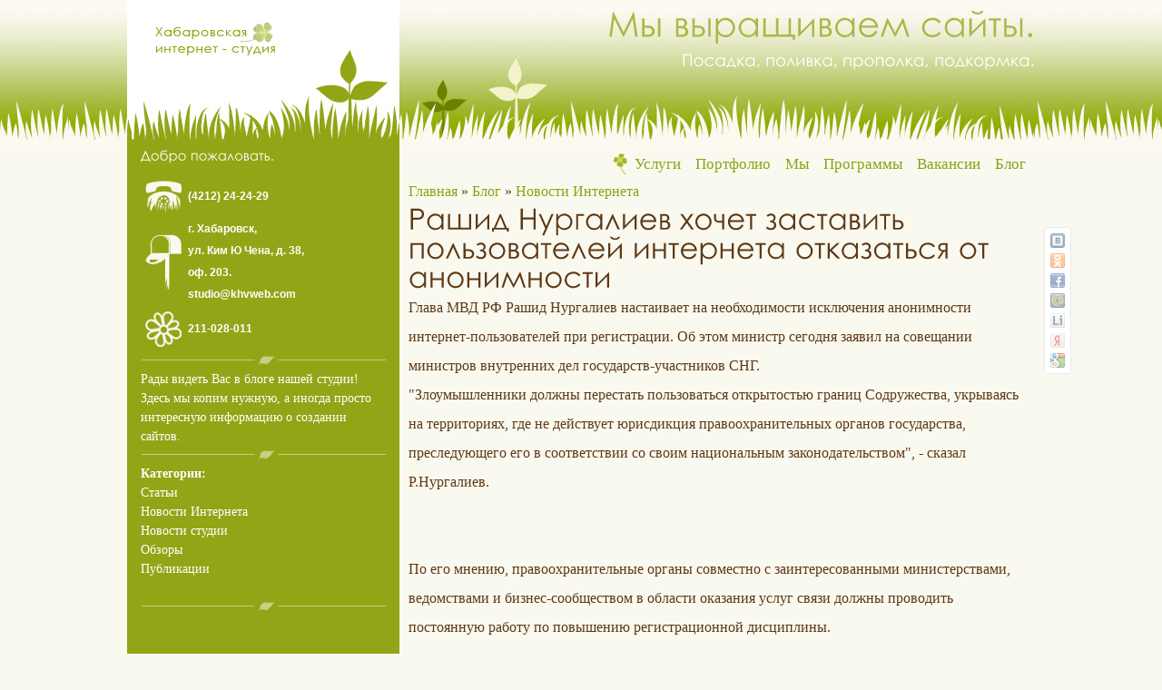

--- FILE ---
content_type: text/html; charset=utf-8
request_url: https://khvweb.com/articles/215/rashid-nurgaliev-khochet-zastavit-polzovatelei-interneta-otkazatsya-ot-anonimnosti
body_size: 6169
content:
<!DOCTYPE html PUBLIC "-//W3C//DTD XHTML 1.0 Transitional//EN" "http://www.w3.org/TR/xhtml1/DTD/xhtml1-transitional.dtd">
<html xmlns="http://www.w3.org/1999/xhtml" xml:lang="en" lang="en">
<head>
<meta name="author" content="www.khvweb.com" />
<meta http-equiv="content-type" content="text/html;charset=utf-8" />
<meta name='yandex-verification' content='7573844890265c06' />
<meta name="google-site-verification" content="q3EzyhxVfNXBYujjleQCapMESKtv5g1INd8SZLjEp3c" />
<meta name="mailru-verification" content="6c5ce60867f6d73a" />
<meta name="462bb270eaf7262120b9607eacac7c35" content="">
<title>Рашид Нургалиев хочет заставить пользователей интернета отказаться от анонимности :: Новости Интернета :: Хабаровская интернет - студия</title>
<meta name="keywords" content="Рашид Нургалиев хочет заставить пользователей интернета отказаться от анонимности Веб дизайн создание сайтов web design системы управления сайтом CMS поддержка сайта раскрутка сайта ТИЦ хостинг"> 
<meta name="Description" content="Рашид Нургалиев хочет заставить пользователей интернета отказаться от анонимности Веб дизайн, создание сайтов, web design, системы управления сайтом, CMS, поддержка сайта, раскрутка сайта, ТИЦ, хостинг.">
<link rel="alternate" type="application/rss+xml" title="Новости Хабаровской интернет - студии" href="https://khvweb.com/rss/?category=internet_news&limit=100" />
<link rel="icon" href="https://khvweb.com/favicon.ico" type="image/x-icon">
<link rel="shortcut icon" href="https://khvweb.com/favicon.ico" type="image/x-icon">
<link rel="stylesheet" href="https://khvweb.com/css.php?n=default" type="text/css" media="screen, projection" />
<link rel="stylesheet" href="https://khvweb.com/css.php?n=calc" type="text/css" media="screen, projection" />
<link rel="home" href="https://khvweb.com/" />
<script type="text/javascript" src="https://khvweb.com/files/js/jquery-1.4.2.js"></script>
<link type="text/css" rel="stylesheet" media="all" href="https://khvweb.com/files/js/highlight.css" />
<script type="text/javascript" src="https://khvweb.com/files/js/highlight.js"></script>

<script type="text/javascript" src="https://khvweb.com/js/cufon-yui.js"></script>
<script type="text/javascript" src="https://khvweb.com/js/Century_Gothic_400.font.js"></script>

<script type="text/javascript" src="https://khvweb.com/files/js/fancybox/jquery.fancybox-1.3.4.pack.js"></script>

<link rel="stylesheet" type="text/css" href="https://khvweb.com/files/js/fancybox/jquery.fancybox-1.3.4.css" />

<meta name="theme-color" content="#87a414" />

<style type="text/css">
#share42 {
  position: fixed;
  z-index: 1000;
  margin-left: 700px; /* смещение панели влево от края контента */
}
#share42 {
  padding: 6px 6px 0;
  background: #FFF;
  border: 1px solid #E9E9E9;
  border-radius: 4px;
}
#share42:hover {
  background: #F6F6F6;
  border: 1px solid #D4D4D4;
  box-shadow: 0 0 5px #DDD;
}
#share42 a {opacity: 0.5}
#share42:hover a {opacity: 0.7}
#share42 a:hover {opacity: 1}
</style>

<script type="text/javascript">
Cufon.replace('h1, h2, h3, h4, h5');
$(document).ready(function() {
	function formatTitle(title, currentArray, currentIndex, currentOpts) {
return '<div class="tip-title"><span><a href="javascript:;" onclick="$.fancybox.close();"><img src="https://khvweb.com/files/js/fancybox/closelabel.gif" /></a><br /></span>' + '<b>' + title + '</b>' + 'Чтобы перейти на предыдущее/следующее изображение, воспользуйтесь кнопкой перехода сбоку изображения<br />Изображение ' + (currentIndex + 1) + ' из ' + currentArray.length + '</div>';
	}
	$(".thickbox").fancybox({
		'hideOnContentClick': true,
		'scrolling' : 'no',
		'overlayShow': true,
		'titlePosition': 'inside',
		'showCloseButton' : false,
		'titleFormat': formatTitle,
		autoScale : false
	});
	$(".fancy").fancybox({
		'hideOnContentClick': true,
		'overlayShow': true,
		'scrolling' : 'no',
		'showCloseButton'	: false,
		'titlePosition'	:	'inside',
		'titleFormat'		: formatTitle,
		autoScale : false,
	});
	$('#showzakaz').click(function() {
		$('#zakaztable').show('slow');
	});
        $('pre.code').highlight({source:1, zebra:1, indent:'space', list:'ol'});
});
</script>
</head>
<body>
	<div id="container">

		<div id="sblblock">
			<div id="sidebarleft">
				<h3>Добро пожаловать.</h3>

				<table class="main">
					<tr><td><img src="https://khvweb.com/images/16.png" /></td><td>(4212) 24-24-29</td></tr>
					<tr><td><img src="https://khvweb.com/images/17.png" /></td><td>г. Хабаровск,<br />ул. Ким Ю Чена, д. 38,<br />оф. 203.<br />studio@khvweb.com</td></tr>
					<tr><td><img src="https://khvweb.com/images/18.png" /></td><td>211-028-011</td></tr>
				</table>

				<img src="https://khvweb.com/images/15.png" />
				Рады видеть Вас в блоге нашей студии! Здесь мы копим нужную, а иногда просто интересную информацию о создании сайтов.
				
				<img src="https://khvweb.com/images/15.png" />
				

<b>Категории:</b><br />

	<a href="https://khvweb.com/category/articles/">Статьи</a><br />
	<a href="https://khvweb.com/category/internet_news/">Новости Интернета</a><br />
	<a href="https://khvweb.com/category/studio_news/">Новости студии</a><br />
	<a href="https://khvweb.com/category/obzor/">Обзоры</a><br />
	<a href="https://khvweb.com/category/publications/">Публикации</a><br />
<br />

				
<img src="https://khvweb.com/images/15.png" /><br/ >
<script type="text/javascript">
<!--
var _acic={dataProvider:10};(function(){var e=document.createElement("script");e.type="text/javascript";e.async=true;e.src="https://www.acint.net/aci.js";var t=document.getElementsByTagName("script")[0];t.parentNode.insertBefore(e,t)})()
//-->
</script>


<script async src="//pagead2.googlesyndication.com/pagead/js/adsbygoogle.js"></script>
<script>
  (adsbygoogle = window.adsbygoogle || []).push({
    google_ad_client: "ca-pub-2611731564868566",
    enable_page_level_ads: true
  });
</script>


			</div><!-- sidebarleft -->
		</div><!-- sblblock -->

		<div id="mainblock">
			<div id="header">
				<h1>Мы выращиваем сайты.</h1>
				<h2>Посадка, поливка, прополка, подкормка.</h2>
			</div><!-- header -->

			<div id="mainmenu">
				<div style="float: right; padding-top:5px;"><a href="https://khvweb.com/category/service/">Услуги</a> &nbsp;&nbsp; <a href="https://khvweb.com/category/portfolio/">Портфолио</a> &nbsp;&nbsp; <a href="https://khvweb.com/category/about/">Мы</a> &nbsp;&nbsp; <a href="https://khvweb.com/category/040_programming/">Программы</a> &nbsp;&nbsp; <a href="https://khvweb.com/category/vacancies/">Вакансии</a> &nbsp;&nbsp; <a href="https://khvweb.com/category/blog/">Блог</a></div><img src="https://khvweb.com/images/9.png" width="30" height="30" style="float: right;" />
			</div><!-- mainmenu -->

			<div id="content">

    <a href="http://khvweb.com">Главная</a> » <a href="https://khvweb.com/category/blog/">Блог</a> » <a href="https://khvweb.com/category/internet_news/">Новости Интернета</a><br />

    

      
        

          

          
            <h1 class="entry-title">Рашид Нургалиев хочет заставить пользователей интернета отказаться от&#160;анонимности</h1>

Глава МВД РФ Рашид Нургалиев настаивает на необходимости исключения анонимности интернет-пользователей при регистрации. Об этом министр сегодня заявил на совещании министров внутренних дел государств-участников СНГ.<br />

&quot;Злоумышленники должны перестать пользоваться открытостью границ Содружества, укрываясь на территориях, где не действует юрисдикция правоохранительных органов государства, преследующего его в соответствии со своим национальным законодательством&quot;, - сказал Р.Нургалиев. <br /><br /><br />По его мнению, правоохранительные органы совместно с заинтересованными министерствами, ведомствами и бизнес-сообществом в области оказания услуг связи должны проводить постоянную работу по повышению регистрационной дисциплины. <br /><br /><br />&quot;МВД России, с учетом накопленного опыта в области противодействия киберпреступности, готово оказать коллегам из государств СНГ всю необходимую консультативную помощь в организации проведения специальных мероприятий&quot;, - отметил российский министр.


<p class="tags"></p>

<script type="text/javascript" src="https://khvweb.com/share42/share42.js"></script>
<script type="text/javascript">share42('https://khvweb.com/share42/','','',250,20)</script>

<h2 id="comment"></h2>






<p></p>

          

          

        
      
    

			</div><!-- content -->

		</div><!-- mainblock -->

		<div id="bottomblock">
		</div><!-- bottomblock -->

	</div><!-- container -->

	<div id="footerblock">
		<div id="footer">
			<a href="https://khvweb.com">Главная</a> / <a href="https://khvweb.com/category/service/">Услуги</a> / <a href="https://khvweb.com/category/portfolio/">Портфолио</a> / <a href="https://khvweb.com/category/about/">Мы</a> / <a href="https://khvweb.com/category/040_programming/">Программы</a> / <a href="https://khvweb.com/category/vacancies/">Вакансии</a> / <a href="https://khvweb.com/category/blog/">Блог</a> / <a href="https://khvweb.com/articles/17000/raschet-stoimosti-sozdaniya-saita">Калькулятор стоимости сайта</a> / <a href="https://khvweb.com/articles/431/karta-saita">Карта сайта</a><br /><br />

<script type="text/javascript">
  var _gaq = _gaq || [];
  _gaq.push(['_setAccount', 'UA-32503701-1']);
  _gaq.push(['_trackPageview']);
  (function() {
    var ga = document.createElement('script'); ga.type = 'text/javascript'; ga.async = true;
    ga.src = ('https:' == document.location.protocol ? 'https://ssl' : 'http://www') + '.google-analytics.com/ga.js';
    var s = document.getElementsByTagName('script')[0]; s.parentNode.insertBefore(ga, s);
  })();
</script>

<noindex>
<!--LiveInternet counter--><script type="text/javascript"><!--
document.write("<a href='https://www.liveinternet.ru/click' "+
"target=_blank><img src='https://counter.yadro.ru/hit?t58.15;r"+
escape(document.referrer)+((typeof(screen)=="undefined")?"":
";s"+screen.width+"*"+screen.height+"*"+(screen.colorDepth?
screen.colorDepth:screen.pixelDepth))+";u"+escape(document.URL)+
";"+Math.random()+
"' alt='' title='LiveInternet' "+
"border=0 width=88 height=31><\/a>")//--></script><!--/LiveInternet-->
</noindex>
<noindex>
<!-- HotLog -->
<script type="text/javascript" language="javascript">
hotlog_js="1.0";
hotlog_r=""+Math.random()+"&s=491342&im=130&r="+escape(document.referrer)+"&pg="+
escape(window.location.href);
document.cookie="hotlog=1; path=/"; hotlog_r+="&c="+(document.cookie?"Y":"N");
</script>
<script type="text/javascript" language="javascript1.1">
hotlog_js="1.1";hotlog_r+="&j="+(navigator.javaEnabled()?"Y":"N")
</script>
<script type="text/javascript" language="javascript1.2">
hotlog_js="1.2";
hotlog_r+="&wh="+screen.width+'x'+screen.height+"&px="+
(((navigator.appName.substring(0,3)=="Mic"))?
screen.colorDepth:screen.pixelDepth)</script>
<script type="text/javascript" language="javascript1.3">hotlog_js="1.3"</script>
<script type="text/javascript" language="javascript">hotlog_r+="&js="+hotlog_js;
document.write("<a href='https://click.hotlog.ru/?491342' target='_top'><img "+
" src='https://hit25.hotlog.ru/cgi-bin/hotlog/count?"+
hotlog_r+"&' border=0 width=88 height=31 alt=HotLog><\/a>")
</script>
<noscript>
<a href="https://click.hotlog.ru/?491342" target="_top">
<img src="https://hit25.hotlog.ru/cgi-bin/hotlog/count?s=491342&amp;im=130" border="0" 
 width="88" height="31" alt="HotLog"></a>
</noscript>
<!-- /HotLog -->
</noindex>
<!-- begin of Top100 code -->
<script id="top100Counter" type="text/javascript" src="https://counter.rambler.ru/top100.jcn?2411730"></script>
<noscript>
<a href="https://top100.rambler.ru/navi/2411730/">
<img src="https://counter.rambler.ru/top100.cnt?2411730" alt="Rambler's Top100" border="0" />
</a></noscript>
<!-- end of Top100 code -->
<noindex>
<!--Rating@Mail.ru COUNTEr--><script language="JavaScript" type="text/javascript"><!--
d=document;var a='';a+=';r='+escape(d.referrer)
js=10//--></script><script language="JavaScript1.1" type="text/javascript"><!--
a+=';j='+navigator.javaEnabled()
js=11//--></script><script language="JavaScript1.2" type="text/javascript"><!--
s=screen;a+=';s='+s.width+'*'+s.height
a+=';d='+(s.colorDepth?s.colorDepth:s.pixelDepth)
js=12//--></script><script language="JavaScript1.3" type="text/javascript"><!--
js=13//--></script><script language="JavaScript" type="text/javascript"><!--
d.write('<a href="https://top.mail.ru/jump?from=1383901"'+
' target=_top><img src="https://dd.c1.b5.a1.top.list.ru/counter'+
'?id=1383901;t=138;js='+js+a+';rand='+Math.random()+
'" alt="Рейтинг@Mail.ru"'+' border=0 height=40 width=88/><\/a>')
if(11<js)d.write('<'+'!-- ')//--></script><noscript><a
target=_top href="https://top.mail.ru/jump?from=1383901"><img
src="https://dd.c1.b5.a1.top.list.ru/counter?js=na;id=1383901;t=138"
border=0 height=40 width=88
alt="Рейтинг@Mail.ru"/></a></noscript><script language="JavaScript" type="text/javascript"><!--
if(11<js)d.write('--'+'>')//--></script><!--/COUNTER-->
</noindex>
<noindex>
<!-- SpyLOG -->
<script src="https://tools.spylog.ru/counter_cv.js" id="spylog_code" type="text/javascript" counter="1023737" part="" track_links="ext" page_level="0">
</script>
<noscript>
<a href="https://u10237.37.spylog.com/cnt?cid=1023737&f=3&p=0" target="_blank">
<img src="https://u10237.37.spylog.com/cnt?cid=1023737&p=0" alt="SpyLOG" border="0" width="88" height="31"></a>
</noscript>
<!--/ SpyLOG -->
</noindex>
<noindex>
<a href="https://www.yandex.ru/cy?base=0&host=www.khvweb.com"  rel="nofollow"><img src="https://www.yandex.ru/cycounter?www.khvweb.com"  width="88" height="31" alt="Яндекс цитирования" border="0"></a>
</noindex>
<noindex>
<img src="https://www.webmoney.ru/img/icons/88x31_wm_white_on_transparent_ru.png" />
<a href="https://passport.webmoney.ru/asp/certview.asp?wmid=947135447122" target=_blank><IMG SRC="https://www.webmoney.ru/img/icons/88x31_wm_v_blue_on_white_ru.png" title="Здесь находится аттестат нашего WM идентификатора 947135447122" border="0"></a></noindex>

<script type="text/javascript">
  var zfBaseURL=(("https:"==document.location.protocol)
                 ? "https://ecwid.zferral.com/mjs/23/24451"
                 : "https://ecwid.zferral.com/mjs/23/24451");
  document.write(unescape("%3Cscript src=" + zfBaseURL
  + " type=\"text/javascript\"%3E%3C/script%3E"));
</script>
<noscript><a href="https://ecwid.zferral.com/l/23/24451" title=""><img src="https://ecwid.zferral.com/m/23" alt="" title="" style="border: none"   /></a></noscript>

<!-- Yandex.Metrika counter --><script type="text/javascript">(function (d, w, c) { (w[c] = w[c] || []).push(function() { try { w.yaCounter21994642 = new Ya.Metrika({id:21994642, webvisor:true, clickmap:true, trackLinks:true, accurateTrackBounce:true, trackHash:true}); } catch(e) { } }); var n = d.getElementsByTagName("script")[0], s = d.createElement("script"), f = function () { n.parentNode.insertBefore(s, n); }; s.type = "text/javascript"; s.async = true; s.src = (d.location.protocol == "https:" ? "https:" : "http:") + "//mc.yandex.ru/metrika/watch.js"; if (w.opera == "[object Opera]") { d.addEventListener("DOMContentLoaded", f, false); } else { f(); } })(document, window, "yandex_metrika_callbacks");</script><noscript><div><img src="//mc.yandex.ru/watch/21994642" style="position:absolute; left:-9999px;" alt="" /></div></noscript><!-- /Yandex.Metrika counter -->

<link rel="stylesheet" href="https://cdn.envybox.io/widget/cbk.css">
<script type="text/javascript" src="https://cdn.envybox.io/widget/cbk.js?wcb_code=13cc87695d79c89c34173c24ce394417" charset="UTF-8" async></script>


			<p style="text-align: center">© 2006-2026, Хабаровская интернет-студия <a href="https://khvweb.com">KhvWeb.com</a></p>
		</div><!-- footer -->
	</div><!-- footerblock -->
<!--  //  8,25 Mb  // -->

</body>

</html>

--- FILE ---
content_type: text/html; charset=utf-8
request_url: https://www.google.com/recaptcha/api2/aframe
body_size: 267
content:
<!DOCTYPE HTML><html><head><meta http-equiv="content-type" content="text/html; charset=UTF-8"></head><body><script nonce="hBT0VYMvHhonsIEyV3BJ6Q">/** Anti-fraud and anti-abuse applications only. See google.com/recaptcha */ try{var clients={'sodar':'https://pagead2.googlesyndication.com/pagead/sodar?'};window.addEventListener("message",function(a){try{if(a.source===window.parent){var b=JSON.parse(a.data);var c=clients[b['id']];if(c){var d=document.createElement('img');d.src=c+b['params']+'&rc='+(localStorage.getItem("rc::a")?sessionStorage.getItem("rc::b"):"");window.document.body.appendChild(d);sessionStorage.setItem("rc::e",parseInt(sessionStorage.getItem("rc::e")||0)+1);localStorage.setItem("rc::h",'1768614229689');}}}catch(b){}});window.parent.postMessage("_grecaptcha_ready", "*");}catch(b){}</script></body></html>

--- FILE ---
content_type: text/css;charset=UTF-8
request_url: https://khvweb.com/css.php?n=default
body_size: 1083
content:
body * {
	margin: 0px;
	padding: 0px;
}

body {
	margin: 0px;
	padding: 0px;
	font-family: Verdana;
	background: #faf9f0 url(./images/14.jpg) repeat-x top left;
	font-size: 18px;
	line-height: 22px;
}

#container {
	clear: both;
	background: url(./images/5.png) repeat-y center;
	margin: 0px auto 0px auto;
	padding: 0px;
	display: block;
	width: 1000px;
}

#sblblock {
	background: url(./images/7.jpg) no-repeat top center;
	float: left;
	margin: 0px;
	padding: 0px;
	display: block;
	width: 300px;
	color: White;
}

#sidebarleft {
	margin: 0px;
	padding: 165px 15px 15px 15px;
	display: block;
	width: 270px;
	color: White;
	font-size: 14px;
	line-height: 150%;
}

#sidebarleft a {
	text-decoration: none;
	color: White;
}

#sidebarleft a:hover {
	text-decoration: underline;
	color: White;
}

#sidebarleft h3 {
	font-size: 14px;
	color: White;
	margin: 0px;
	padding-bottom: 15px;
}

#sidebarleft .main td {
	padding: 2px;
	line-height: 200%;
	font-weight: bold;
}

#mainblock {
	float: left;
	background: #faf9f0;
	margin: 0px;
	padding: 0px;
	display: block;
	width: 700px;
}

#header {
	background: url(./images/125.jpg) no-repeat top left;
	clear: both;
	margin: 0px;
	padding: 0px;
	display: block;
	width: 700px;
	height: 165px;
	text-align: right;
}

#header h1 {
	margin: 0px;
	padding: 10px 0px 0px 0px;
	font-family: "Century Gothic";
	font-size: 38px;
	color: #aab848;
}

#header h2 {
	margin: 0px;
	padding: 10px 0px 0px 0px;
	font-family: "Century Gothic";
	font-size: 18px;
	color: White;
}

#mainmenu {
	clear: both;
	margin: 0px;
	padding: 0px 10px 0px 10px;
	display: block;
	width: 680px;
	height: 30px;
	font-size: 17px;
	color: #87a414;
	text-align: right;
}

#mainmenu a {
	text-decoration: none;
	color: #87a414;
}

#mainmenu a:hover {
	text-decoration: underline;
	color: #87a414;
}

#content {
	clear: both;
	margin: 0px;
	padding: 0px 10px 0px 10px;
	display: block;
	width: 680px;
	color: #5d3915;
	font-size: 16px;
	line-height: 200%;
}

#content p {
	font-size: 16px;
	line-height: 28px;
	margin: 0px;
	padding: 0px;
}

#content a {
	color: #87a414;
	text-decoration: none;
}

#content a:hover {
	color: #87a414;
	text-decoration: underline;
}

#content h3 {
	padding: 0px;
	margin: 0px;
	font-size: 16px;
	color: #87a414;
}

#content h5 {
	padding: 0px;
	margin: 0px;
	font-size: 12px;
	color: #87a414;
}

#bottomblock {
	background: url(./images/6.png) no-repeat right bottom;
	clear: both;
	padding: 0px;
	margin: 0px;
	width: 1000px;
	height: 105px;
}

#footerblock {
	clear: both;
	background: #76502b;
	padding: 0px;
	margin: 0px;
	width: 100%;
	height: 130px;
}

#footer {
	text-align: left;
	background: #76502b;
	margin: 0px auto 0px auto;
	padding: 10px 0px 0px 0px;
	display: block;
	height: 120px;
	width: 1000px;
	color: White;
	font-size: 12px;
	font-weight: bold;
}


#footer a {
	text-decoration: none;
	color: White;
}

#footer a:hover {
	text-decoration: underline;
	color: White;
}

.portfolio_item {
	clear: both;
	display: block;
	margin: 0px;
	padding: 10px 0px 15px 0px;
	height: 185px;
	width: 680px;
}

.portfolio_info {
	clear: both;
	display: block;
	margin: -25px 0px 0px 0px;
	padding: 0px;
	height: 50px;
}

.portfolio_link {
	display: block;
	float: right;
	margin: 0px;
	padding: 0px;
	height: 15px;
}

#blog_content {
	clear: both;
	display: block;
	margin: 0px;
	padding: 0px;
}

#blog_header {
	clear: both;
	border-bottom: 1px solid #92a516;
	display: block;
	height: 25px;
	margin: 0px 0px 10px 0px;
	padding: 0px;
}

#bh_left {
	color: #87a414;
	display: block;
	float: left;
	margin: 0px;
	padding: 0px;
}

#bh_right {
	color: #87a414;
	display: block;
	float: right;
	font-size: 14px;
	margin: 0px;
	padding: 0px;
}

#bc_left {
	color: #87a414;
	display: block;
	float: left;
	width: 150px;
	margin: 0px;
	padding: 0px;
	line-height: normal;
}

#bc_left p {
	padding-bottom: 5px;
}

#bc_left img {
	float: left;
}

#bc_left .small {
	font-size: 10px;
	font-weight: bold;
	margin: 0px;
	padding: 7px;
}

#bc_right {
	display: block;
	float: left;
	width: 530px;
	margin: 0px;
	padding: 0px;
}

#bc_right p {
	margin-top: 0px;
	padding-top: 0px;
}

#bc_day {
	display: block;
	float: left;
	font-size: 34px;
	height: 50px;
	width: 50px;
	margin: 0px;
	padding: 0px;
}

#bc_date {
	display: block;
	float: left;
	height: 50px;
	width: 100px;
	margin: 0px;
	padding: 0px;
}

#sblblock ul li {
	display: block;
	padding-bottom: 3px;
	padding-left: 3px;
}

#content ul, #content * ul, #content ol, #content * ol{
	padding-bottom: 3px;
	margin-left: 25px;
}

#content ul li, #content * ul li, #content ol li, #content * ol li {
	padding-bottom: 3px;
	padding-left: 30px;
	margin-left: 25px;
}

.clear {
	clear: both;
	width: 1px;
	background-color: transparent;
}

label {
	padding-right: 5px;
}



hr {
	background-color: #92a516;
	width: 100%;
	height: 2px;
	border-bottom: 2px solid #515b0f;
	border-right: none;
	border-left: none;
	border-top: none;
}


--- FILE ---
content_type: text/css;charset=UTF-8
request_url: https://khvweb.com/css.php?n=calc
body_size: 347
content:
/* CSS Document */

p {
	margin:2px auto 6px 10px;
	font:12px Arial, Helvetica, sans-serif;
}

table {
	font:12px Arial, Helvetica, sans-serif;
}

#smash {
	margin-left:20px;
}

#full_calc {
	width:650px;
	position:relative;
	overflow:hidden;
}

#type_of_site {
	border:1px gray solid;
	width:615px;
	padding:2px 10px 2px 10px;
}

#option_1, #option_2, #cms_choice  {
	display:none;
}

#config_site span{
	font:10px Arial, Helvetica, sans-serif;
}

#design, #programming, #hostandother {
	float:left;
	border:1px gray solid;
	width:290px;
	padding:2px 10px 2px 10px;
	margin-right:10px;
}

.clear {
	display: block;
	clear: both;
	padding: 10px;
}


--- FILE ---
content_type: application/javascript; charset=UTF-8
request_url: https://khvweb.com/js/Century_Gothic_400.font.js
body_size: 41040
content:
/*!
 * The following copyright notice may not be removed under any circumstances.
 * 
 * Copyright:
 * Typeface � The Monotype Corporation plc. Data � The Monotype Corporation plc /
 * Type Solutions Inc. 1990-91 All Rights Reserved
 * 
 * Trademark:
 * Century Gothic is a trademark of The Monotype Corporation plc.
 * 
 * Description:
 * A design based on Monotype 20th Century, which was drawn by Sol Hess between
 * 1936 and 1947. Century Gothic maintains the basic design of 20th Century but has
 * an enlarged 'x' height and has been modified to ensure satisfactory output from
 * modern digital systems. The design is influenced by the geometric style sans
 * serif faces which were popular during the 1920's and 30's. Useful for headlines
 * and general display work and for small quantities of text, particularly in
 * advertising.
 * 
 * Manufacturer:
 * Monotype Typography, Inc.
 * 
 * Designer:
 * Monotype Type Drawing Office
 * 
 * Vendor URL:
 * http://www.monotype.com/html/mtname/ms_welcome.html
 * 
 * License information:
 * http://www.monotype.com/html/type/license.html
 */
Cufon.registerFont({"w":1135,"face":{"font-family":"Century Gothic","font-weight":400,"font-stretch":"normal","units-per-em":"2048","panose-1":"2 11 5 2 2 2 2 2 2 4","ascent":"1638","descent":"-410","x-height":"28","bbox":"-115 -1895 2139 452.73","underline-thickness":"119","underline-position":"-138","unicode-range":"U+0020-U+0491"},"glyphs":{" ":{"w":567},"!":{"d":"373,-1508r0,1140r-145,0r0,-1140r145,0xm179,-96v0,-67,56,-124,123,-124v67,0,123,57,123,124v0,66,-57,124,-123,124v-66,0,-123,-58,-123,-124","w":604},"\"":{"d":"562,-1045r-103,0r-22,-463r148,0xm174,-1045r-104,0r-22,-463r148,0","w":633},"#":{"d":"1233,-602r0,108r-248,0r-72,494r-112,0r72,-494r-333,0r-76,494r-110,0r76,-494r-246,0r0,-108r263,0r51,-334r-253,0r0,-109r269,0r70,-468r107,0r-68,468r332,0r68,-468r112,0r-69,468r224,0r0,109r-240,0r-48,334r231,0xm940,-936r-334,0r-49,334r332,0","w":1475},"$":{"d":"531,-1574r131,0r0,109v147,29,221,90,301,200r-108,87v-51,-79,-116,-127,-193,-144r0,499v175,92,283,167,326,224v97,127,114,310,22,445v-76,110,-172,170,-348,190r0,313r-131,0r0,-313v-166,-14,-242,-46,-341,-126v-47,-39,-87,-85,-118,-136r107,-81v93,123,210,191,352,205r0,-619v-105,-51,-171,-86,-199,-105v-99,-69,-167,-146,-167,-293v0,-214,152,-332,366,-352r0,-103xm531,-1332v-134,10,-220,79,-220,210v0,48,14,89,42,122v37,45,97,86,178,123r0,-455xm662,-106v139,-15,266,-112,266,-247v0,-57,-19,-110,-56,-159v-37,-49,-107,-101,-210,-156r0,562"},"%":{"d":"793,-1462v197,-6,286,-23,470,-74r118,0r-1072,1638r-132,0r975,-1492v-126,31,-298,46,-476,41v164,221,-21,535,-287,535v-188,0,-346,-158,-343,-345v4,-204,148,-349,343,-349v110,0,267,50,404,46xm612,-1161v0,-118,-102,-220,-220,-220v-118,0,-219,102,-219,220v0,118,101,219,219,219v118,0,220,-101,220,-219xm849,-303v0,-185,161,-346,346,-346v185,0,346,161,346,346v0,185,-161,346,-346,346v-185,0,-346,-161,-346,-346xm1415,-303v0,-118,-102,-219,-220,-219v-118,0,-219,101,-219,219v0,118,101,219,219,219v118,0,220,-101,220,-219","w":1587},"&":{"d":"671,-1418v178,3,324,99,324,269v0,49,-17,101,-52,157v-35,56,-103,127,-205,214r223,234r153,153r178,-153r100,106v-64,57,-122,106,-173,147r147,151v51,51,94,97,131,140r-205,0r-189,-197v-127,96,-228,159,-305,189v-77,30,-158,45,-243,45v-213,0,-377,-140,-376,-341v0,-73,23,-146,69,-220v46,-74,141,-167,284,-280v-81,-97,-133,-170,-156,-216v-23,-46,-34,-90,-34,-132v-1,-164,162,-270,329,-266xm665,-1277v-121,0,-220,95,-156,203v33,57,79,119,138,186v71,-55,125,-110,161,-163v25,-38,38,-72,38,-101v-2,-78,-88,-125,-181,-125xm326,-314v-1,116,120,213,245,213v52,0,103,-11,153,-32v79,-34,172,-89,279,-166r-240,-246r-134,-148v-125,94,-206,169,-245,225v-39,56,-58,107,-58,154","w":1550},"'":{"d":"254,-1045r-103,0r-22,-463r148,0","w":405},"(":{"d":"267,-495v1,-394,78,-757,203,-1041r162,0v-127,259,-216,640,-216,1022v0,348,64,696,167,940r-154,0v-99,-237,-163,-581,-162,-921","w":756},")":{"d":"489,-614v0,393,-78,757,-203,1040r-162,0v128,-258,216,-639,216,-1022v0,-348,-64,-696,-167,-940r154,0v100,236,163,582,162,922","w":756},"*":{"d":"369,-1508r130,0r-29,297r246,-176r66,112r-277,125r277,123r-66,113r-246,-174r29,297r-130,0r31,-297r-246,174r-66,-113r281,-123r-281,-125r66,-112r246,176","w":870},"+":{"d":"552,-804r0,-434r137,0r0,434r438,0r0,137r-438,0r0,434r-137,0r0,-434r-437,0r0,-137r437,0","w":1241},",":{"d":"295,-270r135,64r-203,378r-99,-42","w":567},"-":{"d":"65,-614r550,0r0,122r-550,0r0,-122","w":680},"\u00ad":{"d":"65,-614r550,0r0,122r-550,0r0,-122","w":680},".":{"d":"187,-96v0,-67,56,-124,123,-124v67,0,123,57,123,124v0,66,-57,124,-123,124v-66,0,-123,-58,-123,-124","w":567},"\/":{"d":"836,-1508r-611,1708r-153,0r610,-1708r154,0","w":895},"0":{"d":"128,-286v-79,-192,-78,-707,0,-899v74,-181,209,-323,431,-323v227,0,364,144,443,330v85,201,84,683,0,884v-78,186,-216,331,-443,331v-222,0,-356,-141,-431,-323xm249,-1110v-57,149,-55,604,-1,754v51,141,157,260,316,260v291,0,365,-311,367,-636v1,-262,-52,-465,-185,-570v-112,-89,-253,-87,-366,0v-57,44,-99,108,-131,192"},"1":{"d":"379,-1471r289,0r0,1471r-146,0r0,-1327r-231,0"},"2":{"d":"578,-1368v-203,4,-330,152,-341,358r-141,0v1,-277,214,-498,490,-498v256,0,456,199,454,440v0,83,-18,162,-60,234v-120,206,-422,492,-599,692r679,0r0,142r-999,0r562,-607v114,-122,189,-212,223,-271v34,-59,51,-122,51,-187v0,-165,-149,-307,-319,-303"},"3":{"d":"552,-1365v-161,7,-227,93,-281,235r-150,0v45,-216,194,-378,431,-378v235,0,423,152,423,380v0,127,-63,227,-189,301v147,55,275,209,270,388v-8,280,-208,476,-501,476v-278,0,-440,-174,-483,-431r144,0v45,184,143,279,341,288v257,12,450,-262,305,-482v-78,-118,-176,-148,-382,-160r0,-135v178,-4,338,-76,342,-246v3,-133,-127,-242,-270,-236"},"4":{"d":"872,-1508r30,0r0,1025r178,0r0,141r-178,0r0,342r-147,0r0,-342r-703,0xm755,-483r0,-613r-433,613r433,0"},"5":{"d":"894,-485v0,-199,-142,-335,-345,-335v-87,0,-192,26,-315,79r136,-730r637,0r0,140r-524,0r-73,401v345,-113,644,120,635,451v-8,306,-199,513,-513,516v-243,3,-423,-173,-449,-393r151,0v28,157,137,250,307,256v196,7,353,-179,353,-385"},"6":{"d":"584,37v-325,6,-531,-313,-410,-639v24,-66,68,-147,131,-240r446,-666r121,79r-397,602v302,-110,574,125,569,411v-5,272,-193,448,-460,453xm899,-415v0,-167,-143,-310,-309,-310v-167,0,-309,143,-309,310v0,166,143,309,309,309v166,0,309,-143,309,-309"},"7":{"d":"147,-1471r933,0r-787,1508r-121,-62r680,-1307r-705,0r0,-139"},"8":{"d":"997,-1120v0,160,-91,248,-210,313v166,84,278,178,278,385v0,268,-215,459,-500,459v-163,0,-286,-46,-370,-139v-84,-93,-126,-196,-126,-308v0,-210,116,-311,286,-397v-122,-62,-216,-161,-216,-317v0,-228,196,-384,436,-384v237,0,422,158,422,388xm849,-1126v0,-134,-121,-239,-281,-239v-148,0,-280,104,-280,242v0,132,145,262,285,257v154,-5,276,-111,276,-260xm918,-419v2,-166,-167,-314,-343,-314v-189,0,-364,150,-358,328v6,189,148,303,350,303v197,0,349,-138,351,-317"},"9":{"d":"559,-1508v326,0,532,314,411,640v-24,66,-68,147,-131,240r-446,665r-121,-78r397,-602v-386,141,-707,-282,-510,-641v68,-123,220,-223,400,-224xm244,-1055v0,166,143,309,309,309v167,0,310,-143,310,-309v0,-167,-143,-309,-310,-309v-166,0,-309,143,-309,309"},":":{"d":"187,-992v0,-66,57,-124,123,-124v67,0,123,57,123,124v0,67,-56,124,-123,124v-67,0,-123,-57,-123,-124xm187,-96v0,-67,56,-124,123,-124v67,0,123,57,123,124v0,66,-57,124,-123,124v-66,0,-123,-58,-123,-124","w":567},";":{"d":"187,-992v0,-66,57,-124,123,-124v67,0,123,57,123,124v0,67,-56,124,-123,124v-67,0,-123,-57,-123,-124xm295,-270r135,64r-203,378r-99,-42","w":567},"\u037e":{"d":"187,-992v0,-66,57,-124,123,-124v67,0,123,57,123,124v0,67,-56,124,-123,124v-67,0,-123,-57,-123,-124xm295,-270r135,64r-203,378r-99,-42","w":567},"<":{"d":"1137,-347r0,146r-1033,-469r0,-130r1033,-471r0,147r-839,390","w":1241},"=":{"d":"1127,-1024r0,137r-1012,0r0,-137r1012,0xm1127,-584r0,137r-1012,0r0,-137r1012,0","w":1241},">":{"d":"104,-347r839,-387r-839,-390r0,-147r1033,471r0,130r-1033,469r0,-146","w":1241},"?":{"d":"610,-1368v-178,4,-293,106,-295,297r-145,0v-1,-264,174,-437,438,-437v237,0,420,132,420,345v0,111,-55,178,-123,237v-62,54,-412,181,-453,224v-104,108,17,252,161,244v143,-8,202,-74,217,-212r146,0v-7,216,-143,352,-363,352v-235,0,-431,-186,-327,-404v52,-108,112,-119,257,-181v143,-61,236,-103,277,-132v40,-29,60,-71,60,-126v-2,-128,-125,-210,-270,-207xm484,-96v0,-67,56,-124,123,-124v67,0,123,57,123,124v0,66,-57,124,-123,124v-66,0,-123,-58,-123,-124","w":1210},"@":{"d":"928,-61v252,0,361,-89,516,-240r106,0v-165,209,-309,328,-617,328v-317,0,-570,-171,-693,-386v-137,-238,-133,-552,2,-791v124,-220,361,-382,678,-390v373,-10,718,293,718,644v0,264,-138,441,-321,533v-75,39,-140,58,-193,58v-72,0,-120,-30,-119,-111v-40,53,-128,101,-217,101v-197,0,-332,-157,-332,-363v0,-236,174,-479,428,-469v140,6,196,52,260,148r26,-138r108,0r-116,654v-13,54,-2,90,45,90v113,0,255,-139,301,-245v32,-73,52,-151,52,-238v0,-330,-301,-582,-645,-576v-285,5,-496,147,-607,342v-121,213,-122,492,0,704v112,195,333,345,620,345xm600,-696v0,154,93,270,238,268v183,-2,256,-205,260,-385v3,-127,-80,-227,-203,-227v-166,0,-295,165,-295,344","w":1776},"A":{"d":"780,-1471r686,1471r-158,0r-231,-484r-634,0r-230,484r-164,0r695,-1471r36,0xm762,-1159r-253,533r503,0","w":1515},"B":{"d":"1030,-584v133,305,-119,584,-443,584r-404,0r0,-1471v188,3,438,-14,559,41v113,51,203,167,203,319v0,149,-80,252,-189,309v139,47,223,101,274,218xm792,-1111v0,-156,-115,-218,-295,-216r-170,0r0,471v111,2,252,-4,309,-28v85,-35,156,-117,156,-227xm327,-708r0,564v138,0,338,3,418,-32v88,-38,166,-128,166,-243v0,-146,-109,-239,-240,-271v-53,-13,-226,-19,-344,-18","w":1176},"C":{"d":"111,-744v0,-428,358,-772,794,-764v294,5,516,129,644,310r-116,89v-114,-150,-284,-254,-526,-254v-253,0,-462,139,-559,311v-54,96,-82,202,-82,321v0,356,289,629,650,629v206,0,378,-81,517,-242r116,88v-135,173,-350,287,-642,293v-457,9,-796,-329,-796,-781","w":1665},"D":{"d":"179,0r0,-1471v257,-1,640,0,784,53v269,99,455,348,455,701v0,297,-150,531,-344,637v-193,105,-586,74,-895,80xm320,-139v199,2,504,-7,593,-38v211,-73,356,-262,356,-538v0,-293,-158,-499,-390,-571v-97,-30,-349,-45,-559,-42r0,1189","w":1524},"E":{"d":"180,-1471r843,0r0,145r-696,0r0,460r690,0r0,144r-690,0r0,577r690,0r0,145r-837,0r0,-1471","w":1098},"F":{"d":"179,-1471r737,0r0,145r-591,0r0,460r591,0r0,145r-591,0r0,721r-146,0r0,-1471","w":993},"G":{"d":"1685,-705v3,446,-293,742,-739,742v-272,0,-485,-95,-646,-278v-207,-237,-243,-598,-78,-884v128,-221,372,-383,702,-383v304,0,494,114,674,284r-114,108v-135,-135,-324,-246,-555,-246v-368,0,-658,256,-658,623v0,376,291,629,679,636v300,5,537,-195,570,-460r-469,0r0,-142r634,0","w":1786},"H":{"d":"177,-1471r148,0r0,617r748,0r0,-617r148,0r0,1471r-148,0r0,-710r-748,0r0,710r-148,0r0,-1471","w":1399},"I":{"d":"158,-1471r147,0r0,1471r-147,0r0,-1471","w":463},"J":{"d":"164,-236v115,73,160,136,289,136v91,0,164,-64,187,-139v13,-42,20,-123,20,-244r0,-988r148,0r0,993v-3,269,-16,365,-154,462v-97,68,-254,69,-376,18v-58,-23,-122,-63,-192,-121","w":987},"K":{"d":"179,-1471r150,0r0,552r587,-552r199,0r-707,660r762,811r-195,0r-646,-686r0,686r-150,0r0,-1471","w":1210},"L":{"d":"179,-1471r148,0r0,1329r565,0r0,142r-713,0r0,-1471","w":946},"M":{"d":"112,0r209,-1471r24,0r598,1207r592,-1207r24,0r211,1471r-145,0r-144,-1052r-520,1052r-37,0r-527,-1060r-143,1060r-142,0","w":1882},"N":{"d":"180,0r0,-1471r32,0r978,1126r0,-1126r145,0r0,1471r-33,0r-970,-1112r0,1112r-152,0","w":1515},"O":{"d":"892,37v-421,0,-784,-350,-777,-766v5,-309,170,-557,382,-677v119,-67,246,-102,383,-102v432,0,784,344,784,772v0,420,-352,773,-772,773xm268,-729v0,338,285,629,619,623v249,-4,446,-139,543,-310v105,-187,106,-450,0,-636v-96,-167,-300,-312,-543,-312v-241,0,-444,145,-537,314v-53,97,-82,203,-82,321","w":1780},"P":{"d":"178,-1471r293,0v168,0,281,7,340,22v161,39,286,172,286,370v0,205,-122,327,-293,371v-67,17,-311,26,-479,24r0,684r-147,0r0,-1471xm325,-1328r0,500v149,0,371,11,470,-24v125,-44,200,-233,110,-362v-67,-96,-140,-114,-320,-114r-260,0","w":1212},"Q":{"d":"1666,-735v-6,265,-101,430,-253,575r218,276r-181,0r-150,-190v-120,74,-255,111,-406,111v-421,0,-784,-350,-777,-766v5,-309,171,-558,383,-677v119,-67,249,-102,390,-102v425,0,785,349,776,773xm270,-729v0,338,283,623,618,623v117,0,223,-28,320,-85r-328,-416r179,0r263,332v204,-185,253,-520,110,-777v-93,-168,-299,-312,-541,-312v-243,0,-445,143,-539,314v-53,97,-82,203,-82,321","w":1784},"R":{"d":"187,-1471r293,0v163,0,274,7,332,20v165,36,301,174,295,371v-9,283,-194,400,-508,396r529,684r-182,0r-528,-684r-84,0r0,684r-147,0r0,-1471xm334,-1327r0,500v150,-1,369,9,470,-26v125,-44,200,-233,110,-361v-67,-96,-140,-113,-321,-113r-259,0","w":1243},"S":{"d":"888,-359v0,213,-198,405,-417,396v-233,-10,-341,-127,-444,-311r125,-75v88,162,190,243,305,243v152,0,272,-99,272,-250v0,-49,-17,-98,-50,-145v-46,-65,-130,-144,-252,-236v-123,-93,-199,-160,-229,-201v-52,-70,-78,-144,-78,-225v0,-208,150,-345,357,-345v197,0,275,95,386,241r-120,91v-92,-113,-124,-171,-269,-180v-146,-9,-254,143,-182,280v62,119,97,120,263,245v126,96,215,178,262,251v47,73,71,147,71,221","w":1020},"T":{"d":"33,-1328r0,-143r807,0r0,143r-328,0r0,1328r-150,0r0,-1328r-329,0","w":872},"U":{"d":"184,-1471r147,0r0,888v1,200,-5,240,57,343v65,106,277,181,430,106v88,-44,150,-115,178,-219v10,-37,15,-114,15,-230r0,-888r147,0r0,888v-3,271,-39,406,-192,530v-151,122,-428,113,-585,5v-84,-58,-141,-132,-170,-225v-18,-57,-27,-161,-27,-310r0,-888","w":1341},"V":{"d":"67,-1471r160,0r487,1137r496,-1137r160,0r-640,1471r-32,0","w":1438},"W":{"d":"96,-1471r151,0r299,1060r422,-1060r30,0r417,1060r305,-1060r150,0r-422,1471r-28,0r-436,-1113r-445,1113r-28,0","w":1966},"X":{"d":"101,-1471r172,0r352,574r355,-574r170,0r-438,713r467,758r-172,0r-382,-617r-384,617r-172,0r469,-758","w":1247},"Y":{"d":"63,-1471r170,0r376,606r370,-606r170,0r-466,768r0,703r-145,0r0,-703","w":1212},"Z":{"d":"122,-1329r0,-142r776,0r-615,1328r584,0r0,143r-811,0r619,-1329r-553,0","w":983},"[":{"d":"290,-1508r336,0r0,142r-196,0r0,1627r196,0r0,137r-336,0r0,-1906","w":719},"\\":{"d":"220,-1508r952,1708r-153,0r-953,-1708r154,0","w":1239},"]":{"d":"429,398r-336,0r0,-142r195,0r0,-1627r-195,0r0,-137r336,0r0,1906","w":719},"^":{"d":"629,-1471r118,0r510,1106r-133,0r-439,-952r-436,952r-129,0","w":1376},"_":{"d":"-12,154r1048,0r0,102r-1048,0r0,-102","w":1024},"`":{"d":"326,-1598r218,308r-138,0r-295,-308r215,0","w":774},"a":{"d":"669,-1116v206,5,337,94,433,228r0,-200r138,0r0,1088r-138,0r0,-187v-103,125,-234,210,-437,215v-303,7,-558,-267,-558,-575v0,-303,260,-576,562,-569xm1111,-538v4,-243,-191,-448,-431,-443v-254,6,-432,188,-432,439v0,249,180,442,431,442v252,0,427,-177,432,-438","w":1399},"b":{"d":"736,28v-206,-5,-335,-95,-432,-228r0,200r-139,0r0,-1508r139,0r0,607v103,-126,232,-210,436,-215v303,-7,558,267,558,574v0,304,-260,577,-562,570xm294,-550v-4,243,191,448,431,443v254,-6,432,-188,432,-439v0,-249,-179,-443,-430,-443v-252,0,-428,178,-433,439","w":1397},"c":{"d":"703,28v-327,6,-602,-248,-598,-563v3,-233,134,-416,298,-505v147,-79,344,-100,519,-43v134,44,223,110,290,221r-111,69v-96,-127,-227,-191,-393,-191v-253,0,-469,194,-462,439v7,263,191,445,463,445v160,0,291,-64,392,-191r111,73v-97,147,-274,242,-509,246","w":1325},"d":{"d":"671,-1116v206,5,337,94,433,228r0,-620r138,0r0,1508r-138,0r0,-187v-103,125,-234,210,-437,215v-303,7,-558,-267,-558,-575v0,-303,260,-576,562,-569xm1113,-538v4,-243,-191,-448,-431,-443v-254,6,-432,188,-432,439v0,249,180,442,431,442v252,0,427,-177,432,-438","w":1403},"e":{"d":"248,-533v-5,295,272,518,572,404v129,-49,175,-106,252,-232r118,62v-101,193,-244,327,-520,327v-177,0,-316,-58,-416,-174v-100,-116,-150,-248,-150,-395v0,-312,248,-575,558,-575v317,0,567,244,564,583r-978,0xm1072,-654v-37,-147,-101,-230,-223,-287v-158,-74,-343,-46,-460,62v-55,51,-98,125,-127,225r810,0","w":1331},"f":{"d":"604,-1508r0,137v-76,-31,-138,-53,-200,-17v-52,30,-41,49,-41,153r0,147r227,0r0,120r-228,0r0,968r-140,0r0,-968r-143,0r0,-120r143,0v1,-107,-6,-273,22,-337v50,-114,212,-136,360,-83","w":643},"g":{"d":"662,-1116v204,0,321,87,431,217r0,-189r141,0r0,867v0,153,-14,264,-40,335v-70,194,-259,316,-518,312v-301,-5,-467,-115,-562,-340r152,0v79,137,197,210,403,212v180,2,321,-77,382,-188v32,-58,45,-191,42,-317v-92,119,-242,207,-435,207v-322,0,-558,-225,-558,-552v0,-224,125,-401,282,-488v89,-50,182,-76,280,-76xm1100,-553v-3,-256,-172,-428,-420,-428v-256,0,-433,181,-439,436v-5,239,186,413,431,413v252,0,431,-171,428,-421","w":1378},"h":{"d":"296,-893v97,-127,215,-220,408,-223v173,-3,302,100,356,228v29,70,45,179,45,328r0,560r-140,0r0,-519v0,-125,-5,-209,-15,-251v-32,-135,-116,-216,-274,-217v-178,-1,-326,142,-360,292v-31,141,-17,493,-20,695r-140,0r0,-1508r140,0r0,615","w":1249},"i":{"d":"90,-1420v0,-62,54,-116,115,-116v62,0,116,54,116,116v0,61,-54,115,-116,115v-61,0,-115,-54,-115,-115xm135,-1088r141,0r0,1088r-141,0r0,-1088","w":410},"j":{"d":"93,-1420v0,-62,53,-116,115,-116v62,0,115,54,115,116v0,61,-53,115,-115,115v-62,0,-115,-54,-115,-115xm37,295v85,0,102,-55,102,-172r0,-1211r142,0r0,1252v1,159,-50,262,-185,262v-47,0,-101,-11,-160,-34r0,-126v37,19,71,29,101,29","w":416},"k":{"d":"155,-1508r141,0r0,858r503,-438r206,0r-597,519r632,569r-198,0r-546,-489r0,489r-141,0r0,-1508","w":1028},"l":{"d":"135,-1508r140,0r0,1508r-140,0r0,-1508","w":410},"m":{"d":"1011,-855v78,-146,207,-261,401,-261v163,0,278,92,328,216v27,68,42,170,42,306r0,594r-143,0r0,-594v-3,-203,-7,-274,-111,-346v-94,-66,-240,-50,-330,20v-137,106,-163,219,-163,494r0,426r-139,0r0,-557v-4,-224,-2,-300,-110,-381v-92,-69,-233,-53,-326,16v-130,96,-166,213,-166,461r0,461r-139,0r0,-1088r139,0r0,188v86,-128,199,-216,373,-216v190,0,294,100,344,261","w":1921},"n":{"d":"296,-893v96,-128,214,-223,408,-223v173,0,303,101,356,229v29,70,45,179,45,327r0,560r-139,0r0,-519v0,-125,-6,-209,-16,-251v-32,-135,-116,-216,-274,-217v-178,-1,-326,142,-360,292v-32,142,-17,493,-20,695r-140,0r0,-1088r140,0r0,195","w":1249},"o":{"d":"104,-541v0,-311,257,-575,567,-575v311,0,566,264,566,575v0,303,-249,569,-566,569v-318,0,-567,-265,-567,-569xm1095,-538v8,-233,-196,-441,-424,-441v-229,0,-432,208,-424,441v8,250,171,433,424,433v252,0,416,-183,424,-433","w":1341},"p":{"d":"733,28v-202,-4,-334,-91,-436,-215r0,585r-139,0r0,-1486r139,0r0,200v98,-134,226,-223,432,-228v302,-7,562,266,562,569v0,308,-255,582,-558,575xm1150,-542v0,-250,-178,-433,-432,-439v-240,-5,-435,200,-431,443v5,261,181,438,433,438v250,0,430,-193,430,-442","w":1397},"q":{"d":"668,-1116v206,5,337,94,433,228r0,-200r138,0r0,1486r-138,0r0,-585v-103,125,-234,210,-437,215v-303,7,-558,-267,-558,-575v0,-303,260,-576,562,-569xm1110,-538v4,-243,-191,-448,-431,-443v-254,6,-432,188,-432,439v0,249,180,442,431,442v252,0,427,-177,432,-438","w":1397},"r":{"d":"246,-929v83,-130,233,-246,407,-150r-73,118v-85,-38,-142,-17,-209,39v-44,37,-76,97,-99,178v-36,123,-24,531,-26,744r-143,0r0,-1088r143,0r0,159","w":616},"s":{"d":"103,-828v0,-164,132,-288,298,-288v100,0,201,49,302,147r-90,93v-75,-73,-148,-109,-219,-109v-128,0,-220,149,-125,251v29,31,83,71,168,115v104,54,175,106,212,156v37,50,55,108,55,171v0,177,-148,324,-329,320v-139,-3,-256,-68,-321,-154r88,-100v71,81,147,121,227,121v148,0,267,-167,163,-288v-26,-31,-85,-69,-176,-116v-98,-51,-165,-101,-200,-150v-35,-49,-53,-106,-53,-169","w":795},"t":{"d":"278,-1492r141,0r0,404r222,0r0,120r-222,0r0,968r-141,0r0,-968r-191,0r0,-120r191,0r0,-404","w":694},"u":{"d":"138,-1088r141,0v5,233,-22,584,20,764v30,129,156,216,316,216v157,0,279,-85,311,-205v44,-165,15,-549,21,-775r143,0r0,534v0,279,-53,415,-210,518v-132,86,-398,86,-530,0v-159,-104,-212,-243,-212,-528r0,-524","w":1245},"v":{"d":"53,-1088r149,0r364,792r361,-792r150,0r-498,1088r-25,0"},"w":{"d":"9,-1088r144,0r333,790r349,-790r25,0r348,790r339,-790r146,0r-472,1088r-27,0r-346,-779r-349,779r-26,0","w":1702},"x":{"d":"32,-1088r168,0r288,403r288,-403r168,0r-372,517r419,571r-170,0r-333,-457r-328,457r-167,0r412,-571","w":983},"y":{"d":"39,-1088r148,0r374,838r363,-838r149,0r-649,1486r-148,0r210,-480","w":1098},"z":{"d":"67,-1088r799,0r-616,964r596,0r0,124r-837,0r616,-965r-558,0r0,-123","w":870},"{":{"d":"242,-510v166,78,206,187,209,451v2,197,-11,220,29,310v37,41,71,41,174,43r0,157v-229,14,-334,-56,-362,-246v-11,-74,-7,-433,-30,-495v-30,-81,-86,-135,-187,-138r0,-163v148,-10,195,-95,204,-248v4,-68,6,-391,25,-447v49,-143,146,-197,350,-185r0,157v-166,-2,-203,28,-203,206v0,155,-2,254,-7,297v-20,171,-73,236,-202,301","w":719},"|":{"d":"616,-1508r143,0r0,1906r-143,0r0,-1906","w":1376},"}":{"d":"477,-510v-170,-88,-209,-180,-209,-450v0,-147,-4,-233,-9,-259v-17,-88,-78,-96,-194,-95r0,-157v228,-14,334,57,362,246v11,74,8,433,31,495v30,81,84,136,186,139r0,163v-92,1,-147,41,-174,103v-45,102,-30,164,-34,355v-4,186,-8,267,-83,350v-58,65,-151,75,-288,71r0,-157v166,2,203,-27,203,-205v0,-159,3,-261,8,-304v18,-160,80,-241,201,-295","w":719},"~":{"d":"874,-726v119,0,124,-39,254,-111r0,162v-116,61,-139,96,-252,96v-63,0,-151,-28,-265,-77v-130,-56,-135,-83,-237,-83v-115,0,-147,41,-262,105r0,-160v115,-60,138,-96,254,-96v65,0,153,29,268,81v118,54,137,83,240,83","w":1241},"\u0401":{"d":"290,-1700v0,-62,54,-116,116,-116v62,0,116,54,116,116v0,62,-54,116,-116,116v-62,0,-116,-54,-116,-116xm698,-1700v0,-62,54,-116,116,-116v62,0,116,54,116,116v0,62,-54,116,-116,116v-62,0,-116,-54,-116,-116xm180,-1471r843,0r0,145r-696,0r0,460r690,0r0,144r-690,0r0,577r690,0r0,145r-837,0r0,-1471","w":1098},"\u0402":{"d":"1107,-394v-2,-270,-132,-321,-417,-317r-179,0r0,711r-150,0r0,-1328r-329,0r0,-143r807,0r0,143r-328,0r0,474v170,-2,394,6,489,36v159,51,259,210,259,424v0,253,-108,426,-345,428v-97,0,-178,-33,-244,-98r91,-102v43,41,90,61,141,61v144,-2,207,-130,205,-289","w":1374},"\u0403":{"d":"709,-1895r215,0r-295,308r-138,0xm323,0r-146,0r0,-1471r737,0r0,145r-591,0r0,1326","w":946},"\u0404":{"d":"909,-1508v-434,-7,-793,336,-793,764v0,218,71,403,215,554v144,151,337,227,580,227v275,0,489,-98,643,-293r-117,-88v-137,161,-309,242,-516,242v-158,0,-298,-46,-420,-138v-122,-92,-197,-236,-224,-429r695,0r0,-145r-689,0v13,-168,82,-301,208,-400v126,-99,267,-149,420,-149v221,0,397,85,526,254r117,-89v-122,-179,-356,-305,-645,-310","w":1665},"\u0405":{"d":"888,-359v0,213,-198,405,-417,396v-233,-10,-341,-127,-444,-311r125,-75v88,162,190,243,305,243v152,0,272,-99,272,-250v0,-49,-17,-98,-50,-145v-46,-65,-130,-144,-252,-236v-123,-93,-199,-160,-229,-201v-52,-70,-78,-144,-78,-225v0,-208,150,-345,357,-345v197,0,275,95,386,241r-120,91v-92,-113,-124,-171,-269,-180v-146,-9,-254,143,-182,280v62,119,97,120,263,245v126,96,215,178,262,251v47,73,71,147,71,221","w":1020},"\u0406":{"d":"158,-1471r147,0r0,1471r-147,0r0,-1471","w":463},"\u0407":{"d":"-88,-1700v0,-62,54,-116,116,-116v62,0,116,54,116,116v0,62,-54,116,-116,116v-62,0,-116,-54,-116,-116xm320,-1700v0,-62,54,-116,116,-116v62,0,116,54,116,116v0,62,-54,116,-116,116v-62,0,-116,-54,-116,-116xm158,-1471r147,0r0,1471r-147,0r0,-1471","w":463},"\u0408":{"d":"164,-236v115,73,160,136,289,136v91,0,164,-64,187,-139v13,-42,20,-123,20,-244r0,-988r148,0r0,993v-3,269,-16,365,-154,462v-97,68,-254,69,-376,18v-58,-23,-122,-63,-192,-121","w":987},"\u0409":{"d":"780,-1471r307,631v229,2,546,-9,703,36v165,47,277,181,277,386v0,200,-115,342,-269,386v-104,30,-323,34,-490,32r-546,-1159r-551,1159r-162,0r695,-1471r36,0xm1400,-142v220,-4,384,11,464,-110v58,-88,63,-253,-2,-335v-92,-115,-182,-109,-421,-109r-301,0","w":2181},"\u040a":{"d":"325,-855r748,0r0,-616r148,0r0,616r105,0v253,5,361,-10,512,68v114,59,183,177,184,347v2,217,-100,356,-261,406v-124,38,-476,34,-688,34r0,-711r-748,0r0,711r-148,0r0,-1471r148,0r0,616xm1221,-142r156,0v141,0,241,-5,300,-16v122,-24,189,-120,189,-273v0,-144,-77,-237,-192,-263v-61,-14,-307,-18,-453,-17r0,569","w":2136},"\u040b":{"d":"1110,-377v7,-258,-55,-334,-287,-334r-311,0r0,711r-150,0r0,-1328r-329,0r0,-143r807,0r0,143r-328,0r0,474r307,0v333,5,441,126,441,485r0,369r-150,0r0,-377","w":1391},"\u040c":{"d":"772,-1895r215,0r-295,308r-138,0xm179,-1471r150,0r0,552r587,-552r199,0r-707,660r762,811r-195,0r-646,-686r0,686r-150,0r0,-1471","w":1210},"\u040e":{"d":"1016,-1823v-34,130,-172,211,-351,211v-181,0,-320,-80,-358,-211r132,0v44,67,118,104,227,104v119,0,165,-32,222,-104r128,0xm67,-1467r166,0r445,999r407,-1003r161,0r-558,1322v-63,172,-251,229,-428,153v-48,-21,-107,-72,-180,-153r107,-88v74,73,123,114,148,124v60,25,129,19,175,-16v28,-21,60,-72,94,-155","w":1323},"\u040f":{"d":"598,0r-421,0r0,-1471r148,0r0,1332r679,0r0,-1332r148,0r0,1471r-417,0r0,220r-137,0r0,-220","w":1329},"\u0410":{"d":"780,-1471r686,1471r-158,0r-231,-484r-634,0r-230,484r-164,0r695,-1471r36,0xm762,-1159r-253,533r503,0","w":1515},"\u0411":{"d":"1059,-422v-3,241,-205,422,-477,422r-404,0r0,-1471r737,0r0,145r-592,0r0,470v337,-2,543,20,665,202v48,70,71,147,71,232xm323,-708r0,564v138,0,337,3,417,-32v89,-39,163,-125,164,-243v2,-141,-104,-238,-220,-267v-71,-18,-233,-24,-361,-22","w":1173},"\u0412":{"d":"1030,-584v133,305,-119,584,-443,584r-404,0r0,-1471v188,3,438,-14,559,41v113,51,203,167,203,319v0,149,-80,252,-189,309v139,47,223,101,274,218xm792,-1111v0,-156,-115,-218,-295,-216r-170,0r0,471v111,2,252,-4,309,-28v85,-35,156,-117,156,-227xm327,-708r0,564v138,0,338,3,418,-32v88,-38,166,-128,166,-243v0,-146,-109,-239,-240,-271v-53,-13,-226,-19,-344,-18","w":1176},"\u0413":{"d":"323,0r-146,0r0,-1471r737,0r0,145r-591,0r0,1326","w":946},"\u0414":{"d":"175,220r-145,0r0,-357r120,0r577,-1334r51,0r609,1334r115,0r0,357r-145,0r0,-220r-1182,0r0,220xm316,-137r897,0r-460,-1030","w":1532},"\u0415":{"d":"180,-1471r843,0r0,145r-696,0r0,460r690,0r0,144r-690,0r0,577r690,0r0,145r-837,0r0,-1471","w":1098},"\u0416":{"d":"1031,-683r0,683r-149,0r0,-683r-45,-41r-602,724r-195,0r702,-815r-646,-656r198,0r588,622r0,-622r149,0r0,622r589,-622r199,0r-646,656r701,815r-195,0r-603,-724","w":1915},"\u0417":{"d":"851,-1104v0,-158,-110,-269,-263,-268v-99,0,-191,45,-278,134r-101,-90v103,-120,231,-180,383,-180v230,0,417,151,417,375v0,157,-74,269,-221,337v194,60,291,190,291,390v1,274,-200,451,-486,444v-260,-6,-374,-108,-494,-295r114,-67v111,158,178,235,376,235v189,0,336,-118,336,-319v0,-168,-112,-261,-244,-292v-37,-8,-125,-11,-206,-10r0,-129v235,11,376,-72,376,-265","w":1190},"\u0418":{"d":"1335,0r-153,0r0,-1127r-969,1127r-33,0r0,-1471r147,0r0,1147r975,-1147r33,0r0,1471","w":1515},"\u0419":{"d":"1112,-1823v-34,130,-172,211,-351,211v-181,0,-320,-80,-358,-211r132,0v44,67,118,104,227,104v119,0,165,-32,222,-104r128,0xm1335,0r-153,0r0,-1127r-969,1127r-33,0r0,-1471r147,0r0,1147r975,-1147r33,0r0,1471","w":1515},"\u041a":{"d":"179,-1471r150,0r0,552r587,-552r199,0r-707,660r762,811r-195,0r-646,-686r0,686r-150,0r0,-1471","w":1210},"\u041b":{"d":"1370,0r-160,0r-487,-1137r-496,1137r-160,0r640,-1471r32,0","w":1438},"\u041c":{"d":"112,0r209,-1471r24,0r598,1207r592,-1207r24,0r211,1471r-145,0r-144,-1052r-520,1052r-37,0r-527,-1060r-143,1060r-142,0","w":1882},"\u041d":{"d":"177,-1471r148,0r0,617r748,0r0,-617r148,0r0,1471r-148,0r0,-710r-748,0r0,710r-148,0r0,-1471","w":1399},"\u041e":{"d":"892,37v-421,0,-784,-350,-777,-766v5,-309,170,-557,382,-677v119,-67,246,-102,383,-102v432,0,784,344,784,772v0,420,-352,773,-772,773xm268,-729v0,338,285,629,619,623v249,-4,446,-139,543,-310v105,-187,106,-450,0,-636v-96,-167,-300,-312,-543,-312v-241,0,-444,145,-537,314v-53,97,-82,203,-82,321","w":1780},"\u041f":{"d":"177,-1471r1044,0r0,1471r-148,0r0,-1331r-748,0r0,1331r-148,0r0,-1471","w":1399},"\u0420":{"d":"178,-1471r293,0v168,0,281,7,340,22v161,39,286,172,286,370v0,205,-122,327,-293,371v-67,17,-311,26,-479,24r0,684r-147,0r0,-1471xm325,-1328r0,500v149,0,371,11,470,-24v125,-44,200,-233,110,-362v-67,-96,-140,-114,-320,-114r-260,0","w":1212},"\u0421":{"d":"111,-744v0,-428,358,-772,794,-764v294,5,516,129,644,310r-116,89v-114,-150,-284,-254,-526,-254v-253,0,-462,139,-559,311v-54,96,-82,202,-82,321v0,356,289,629,650,629v206,0,378,-81,517,-242r116,88v-135,173,-350,287,-642,293v-457,9,-796,-329,-796,-781","w":1665},"\u0422":{"d":"33,-1328r0,-143r807,0r0,143r-328,0r0,1328r-150,0r0,-1328r-329,0","w":872},"\u0423":{"d":"67,-1467r166,0r445,999r407,-1003r161,0r-558,1322v-63,172,-251,229,-428,153v-48,-21,-107,-72,-180,-153r107,-88v74,73,123,114,148,124v60,25,129,19,175,-16v28,-21,60,-72,94,-155","w":1323},"\u0424":{"d":"818,-1471r147,0r0,188r113,0v221,0,374,44,461,129v164,160,171,432,15,604v-77,85,-219,129,-430,129r-159,0r0,421r-147,0r0,-421v-153,1,-330,-1,-436,-33v-142,-43,-267,-201,-267,-389v0,-120,46,-220,128,-310v94,-103,326,-139,575,-130r0,-188xm1516,-845v0,-203,-156,-300,-386,-296r-165,0r0,578r234,1v190,5,317,-109,317,-283xm267,-846v0,176,127,285,323,284r228,-1r0,-578r-165,0v-221,-2,-386,90,-386,295","w":1784},"\u0425":{"d":"101,-1471r172,0r352,574r355,-574r170,0r-438,713r467,758r-172,0r-382,-617r-384,617r-172,0r469,-758","w":1247},"\u0426":{"d":"1268,0r-1090,0r0,-1471r148,0r0,1333r679,0r0,-1333r148,0r0,1333r252,0r0,358r-137,0r0,-220","w":1450},"\u0427":{"d":"176,-1170v2,245,84,334,323,334r281,0r0,-635r147,0r0,1471r-147,0r0,-693r-106,0v-262,-4,-367,3,-503,-97v-114,-84,-139,-187,-139,-389r0,-292r144,0r0,301","w":1104},"\u0428":{"d":"325,-139r628,0r0,-1332r148,0r0,1332r638,0r0,-1332r148,0r0,1471r-1710,0r0,-1471r148,0r0,1332","w":2064},"\u0429":{"d":"1887,-139r252,0r0,359r-138,0r0,-220r-1824,0r0,-1471r148,0r0,1332r628,0r0,-1332r148,0r0,1332r638,0r0,-1332r148,0r0,1332","w":2183},"\u042a":{"d":"338,-1333r-306,0r0,-138r453,0r0,631v344,8,587,-22,724,156v97,127,102,393,2,519v-130,162,-256,158,-580,165r-293,0r0,-1333xm485,-142v149,1,425,-4,481,-24v98,-35,164,-119,164,-251v0,-142,-82,-240,-198,-263v-63,-12,-304,-17,-447,-16r0,554","w":1401},"\u042b":{"d":"178,-1471r147,0r0,631v343,8,588,-23,724,156v97,128,102,391,2,518v-130,163,-255,159,-580,166r-293,0r0,-1471xm325,-142v149,1,425,-4,481,-24v98,-35,164,-119,164,-251v0,-142,-82,-240,-198,-263v-63,-12,-304,-17,-447,-16r0,554xm1299,-1471r147,0r0,1471r-147,0r0,-1471","w":1624},"\u042c":{"d":"178,-1471r147,0r0,631v343,8,588,-23,724,156v97,128,102,391,2,518v-130,163,-255,159,-580,166r-293,0r0,-1471xm325,-142v149,1,425,-4,481,-24v98,-35,164,-119,164,-251v0,-142,-82,-240,-198,-263v-63,-12,-304,-17,-447,-16r0,554","w":1241},"\u042d":{"d":"756,-1508v434,-7,793,336,793,764v0,218,-71,403,-215,554v-144,151,-337,227,-580,227v-275,0,-489,-98,-643,-293r117,-88v137,161,309,242,516,242v158,0,298,-46,420,-138v122,-92,197,-236,224,-429r-695,0r0,-145r689,0v-13,-168,-82,-301,-208,-400v-126,-99,-267,-149,-420,-149v-221,0,-397,85,-526,254r-117,-89v122,-179,356,-305,645,-310","w":1665},"\u042e":{"d":"2128,-736v0,419,-352,773,-773,773v-199,0,-372,-63,-519,-191v-147,-128,-232,-302,-254,-523r-258,0r0,677r-147,0r0,-1471r147,0r0,657r258,0v37,-236,130,-411,280,-524v150,-113,310,-170,481,-170v431,0,785,345,785,772xm1351,-106v342,0,625,-281,625,-630v0,-346,-295,-629,-625,-629v-330,0,-619,289,-619,636v0,342,288,623,619,623","w":2243},"\u042f":{"d":"1013,-1471r-293,0v-163,0,-274,7,-332,20v-165,36,-301,174,-295,371v9,283,194,400,508,396r-529,684r182,0r528,-684r84,0r0,684r147,0r0,-1471xm866,-1327r0,500v-150,-1,-369,9,-470,-26v-125,-44,-200,-233,-110,-361v67,-96,140,-113,321,-113r259,0","w":1196},"\u0430":{"d":"669,-1116v206,5,337,94,433,228r0,-200r138,0r0,1088r-138,0r0,-187v-103,125,-234,210,-437,215v-303,7,-558,-267,-558,-575v0,-303,260,-576,562,-569xm1111,-538v4,-243,-191,-448,-431,-443v-254,6,-432,188,-432,439v0,249,180,442,431,442v252,0,427,-177,432,-438","w":1399},"\u0431":{"d":"1266,-541v0,306,-255,569,-567,569v-166,0,-307,-62,-422,-186v-115,-124,-173,-319,-173,-586v0,-186,22,-326,64,-422v81,-183,168,-242,357,-306v89,-30,477,-38,672,-59r0,134v-99,23,-491,24,-615,47v-217,39,-320,211,-346,442r-14,153v61,-220,230,-354,477,-361v312,-10,567,268,567,575xm699,-105v237,0,425,-199,425,-433v0,-231,-198,-441,-425,-441v-226,0,-424,211,-424,441v0,234,189,433,424,433","w":1370},"\u0432":{"d":"467,-1088v208,-7,335,101,335,274v0,111,-49,186,-146,225v141,50,212,146,212,289v0,200,-132,300,-396,300r-316,0r0,-1088r311,0xm297,-967r0,340r91,0v146,-4,173,8,234,-59v47,-51,43,-166,-2,-219v-61,-73,-85,-57,-232,-62r-91,0xm709,-304v0,-118,-85,-195,-204,-195r-208,0r0,381v93,-1,242,4,301,-14v62,-19,111,-85,111,-172","w":958},"\u0433":{"d":"295,-965r0,965r-139,0r0,-1088r550,0r0,123r-411,0","w":739},"\u0434":{"d":"165,-119r420,-969r73,0r417,969r131,0r0,258r-135,0r0,-139r-900,0r0,145r-138,0r0,-264r132,0xm619,-872r-318,753r623,0","w":1239},"\u0435":{"d":"248,-533v-5,295,272,518,572,404v129,-49,175,-106,252,-232r118,62v-101,193,-244,327,-520,327v-177,0,-316,-58,-416,-174v-100,-116,-150,-248,-150,-395v0,-312,248,-575,558,-575v317,0,567,244,564,583r-978,0xm1072,-654v-37,-147,-101,-230,-223,-287v-158,-74,-343,-46,-460,62v-55,51,-98,125,-127,225r810,0","w":1331},"\u0436":{"d":"714,-1088r142,0r0,481r520,-481r171,0r-514,485r553,603r-179,0r-471,-526r-80,67r0,459r-142,0r0,-459r-78,-67r-469,526r-179,0r547,-603r-506,-485r171,0r514,481r0,-481","w":1575},"\u0437":{"d":"629,-309v0,-116,-94,-202,-205,-201r-86,0r0,-120r73,0v96,0,191,-71,187,-178v-4,-105,-72,-178,-191,-178v-75,0,-151,29,-227,88r-79,-97v98,-82,202,-123,312,-123v174,0,320,119,320,290v0,113,-50,190,-150,231v131,55,196,150,196,287v0,190,-146,339,-365,339v-149,0,-268,-48,-359,-145r88,-100v67,76,154,114,259,114v134,0,227,-79,227,-207","w":866},"\u0438":{"d":"296,-1088r0,805r799,-805r11,0r0,1088r-140,0r0,-798r-793,798r-17,0r0,-1088r140,0","w":1262},"\u0439":{"d":"986,-1525v-34,130,-172,211,-351,211v-181,0,-320,-80,-358,-211r132,0v44,67,118,104,227,104v119,0,165,-32,222,-104r128,0xm296,-1088r0,805r799,-805r11,0r0,1088r-140,0r0,-798r-793,798r-17,0r0,-1088r140,0","w":1262},"\u043a":{"d":"156,-1088r141,0r0,458r503,-458r195,0r-551,498r595,590r-198,0r-500,-503r-44,39r0,464r-141,0r0,-1088","w":1028},"\u043b":{"d":"1077,0r-149,0r-364,-792r-361,792r-150,0r498,-1088r25,0"},"\u043c":{"d":"1337,-1088r40,0r369,1088r-146,0r-269,-801r-418,801r-26,0r-419,-801r-268,801r-146,0r371,-1088r38,0r438,851","w":1800},"\u043d":{"d":"929,-524r-632,0r0,524r-141,0r0,-1088r141,0r0,432r632,0r0,-432r140,0r0,1088r-140,0r0,-524","w":1225},"\u043e":{"d":"104,-541v0,-311,257,-575,567,-575v311,0,566,264,566,575v0,303,-249,569,-566,569v-318,0,-567,-265,-567,-569xm1095,-538v8,-233,-196,-441,-424,-441v-229,0,-432,208,-424,441v8,250,171,433,424,433v252,0,416,-183,424,-433","w":1341},"\u043f":{"d":"156,-1088r913,0r0,1088r-140,0r0,-956r-633,0r0,956r-140,0r0,-1088","w":1225},"\u0440":{"d":"733,28v-202,-4,-334,-91,-436,-215r0,585r-139,0r0,-1486r139,0r0,200v98,-134,226,-223,432,-228v302,-7,562,266,562,569v0,308,-255,582,-558,575xm1150,-542v0,-250,-178,-433,-432,-439v-240,-5,-435,200,-431,443v5,261,181,438,433,438v250,0,430,-193,430,-442","w":1397},"\u0441":{"d":"703,28v-327,6,-602,-248,-598,-563v3,-233,134,-416,298,-505v147,-79,344,-100,519,-43v134,44,223,110,290,221r-111,69v-96,-127,-227,-191,-393,-191v-253,0,-469,194,-462,439v7,263,191,445,463,445v160,0,291,-64,392,-191r111,73v-97,147,-274,242,-509,246","w":1325},"\u0442":{"d":"34,-1088r716,0r0,121r-288,0r0,967r-141,0r0,-967r-287,0r0,-121","w":784},"\u0443":{"d":"39,-1088r148,0r374,838r363,-838r149,0r-649,1486r-148,0r210,-480","w":1098},"\u0444":{"d":"104,-536v0,-323,243,-574,558,-574v167,0,293,62,377,186r0,-584r139,0r0,584v87,-124,213,-186,377,-186v315,0,558,251,558,574v0,318,-247,569,-554,569v-168,0,-295,-65,-381,-196r0,561r-139,0r0,-561v-85,131,-213,197,-384,197v-303,0,-551,-254,-551,-570xm1549,-983v-241,6,-375,181,-375,465v0,235,158,412,366,417v252,6,432,-200,432,-443v0,-240,-191,-445,-423,-439xm668,-983v-233,-4,-423,199,-423,440v0,291,281,540,578,407v155,-69,221,-175,221,-410v0,-256,-149,-433,-376,-437","w":2216},"\u0445":{"d":"32,-1088r168,0r288,403r288,-403r168,0r-372,517r419,571r-170,0r-333,-457r-328,457r-167,0r412,-571","w":983},"\u0446":{"d":"1173,0r-1017,0r0,-1088r141,0r0,956r632,0r0,-956r141,0r0,956r235,0r0,304r-132,0r0,-172","w":1337},"\u0447":{"d":"206,-891v3,229,34,281,232,281r205,0r0,-478r139,0r0,1088r-139,0r0,-491r-246,0v-217,2,-328,-116,-328,-325r0,-272r137,0r0,197","w":938},"\u0448":{"d":"1782,0r-1626,0r0,-1088r141,0r0,956r599,0r0,-956r143,0r0,956r600,0r0,-956r143,0r0,1088","w":1937},"\u0449":{"d":"1885,0r-1729,0r0,-1088r141,0r0,956r600,0r0,-956r142,0r0,956r600,0r0,-956r143,0r0,956r236,0r0,304r-133,0r0,-172","w":2050},"\u044a":{"d":"996,-325v-4,198,-152,325,-379,325r-362,0r0,-960r-200,0r0,-128r338,0r0,431v130,-1,299,1,383,25v114,33,223,160,220,307xm393,-539r0,421r161,0v192,0,288,-69,288,-208v1,-97,-62,-174,-140,-196v-61,-17,-209,-17,-309,-17","w":1063},"\u044b":{"d":"897,-325v-5,199,-151,325,-379,325r-362,0r0,-1088r139,0r0,431v130,-1,299,1,382,25v114,33,223,160,220,307xm300,-529r0,411r161,0v242,10,345,-141,253,-312v-51,-95,-124,-96,-295,-99r-119,0xm1090,-1088r141,0r0,1088r-141,0r0,-1088","w":1374},"\u044c":{"d":"897,-325v-5,199,-151,325,-379,325r-362,0r0,-1088r139,0r0,431v130,-1,299,1,382,25v114,33,223,160,220,307xm300,-529r0,411r161,0v242,10,345,-141,253,-312v-51,-95,-124,-96,-295,-99r-119,0","w":965},"\u044d":{"d":"1211,-535v0,-325,-274,-588,-609,-581v-215,4,-421,105,-498,254r111,69v96,-127,227,-191,393,-191v237,0,420,161,460,361r-484,0r0,120r484,0v-19,232,-215,403,-461,403v-160,0,-291,-64,-392,-191r-111,73v89,152,285,240,509,246v330,8,598,-251,598,-563","w":1315},"\u044e":{"d":"1042,28v-300,0,-544,-227,-562,-521r-182,0r0,493r-141,0r0,-1088r141,0r0,457r182,0v38,-268,268,-485,561,-485v313,0,567,268,567,575v0,306,-255,569,-566,569xm1042,-105v236,0,424,-199,424,-433v0,-231,-198,-441,-424,-441v-227,0,-425,210,-425,441v0,235,186,433,425,433","w":1712},"\u044f":{"d":"107,-786v0,-190,130,-302,317,-302r331,0r0,1088r-140,0r0,-487r-100,0r-310,487r-151,0r327,-501v-151,-16,-274,-124,-274,-285xm615,-967v-87,-1,-235,1,-272,17v-62,26,-100,80,-100,170v0,82,53,148,113,164v36,10,181,10,259,10r0,-361","w":911},"\u0451":{"d":"346,-1402v0,-62,54,-116,116,-116v62,0,116,54,116,116v0,62,-54,116,-116,116v-62,0,-116,-54,-116,-116xm754,-1402v0,-62,54,-116,116,-116v62,0,116,54,116,116v0,62,-54,116,-116,116v-62,0,-116,-54,-116,-116xm248,-533v-5,295,272,518,572,404v129,-49,175,-106,252,-232r118,62v-101,193,-244,327,-520,327v-177,0,-316,-58,-416,-174v-100,-116,-150,-248,-150,-395v0,-312,248,-575,558,-575v317,0,567,244,564,583r-978,0xm1072,-654v-37,-147,-101,-230,-223,-287v-158,-74,-343,-46,-460,62v-55,51,-98,125,-127,225r810,0","w":1329},"\u0452":{"d":"329,-1508r0,136r480,0r0,120r-480,0r0,359v113,-149,249,-223,408,-223v185,0,336,123,371,262v66,265,33,687,33,1018v0,175,-62,262,-186,262v-49,0,-102,-11,-159,-34r0,-126v60,33,138,49,175,-3v51,-71,28,-105,28,-263v0,-246,19,-597,-21,-793v-23,-114,-123,-197,-268,-194v-206,3,-329,147,-365,315v-32,148,-13,473,-16,672r-139,0r0,-1252r-155,0r0,-120r155,0r0,-136r139,0","w":1284},"\u0453":{"d":"523,-1598r215,0r-295,308r-138,0xm295,-965r0,965r-139,0r0,-1088r550,0r0,123r-411,0","w":739},"\u0454":{"d":"104,-535v0,-325,274,-588,609,-581v215,4,421,105,498,254r-111,69v-96,-127,-227,-191,-393,-191v-237,0,-420,161,-460,361r484,0r0,120r-484,0v19,232,215,403,461,403v160,0,291,-64,392,-191r111,73v-89,152,-285,240,-509,246v-330,8,-598,-251,-598,-563","w":1315},"\u0455":{"d":"103,-828v0,-164,132,-288,298,-288v100,0,201,49,302,147r-90,93v-75,-73,-148,-109,-219,-109v-128,0,-220,149,-125,251v29,31,83,71,168,115v104,54,175,106,212,156v37,50,55,108,55,171v0,177,-148,324,-329,320v-139,-3,-256,-68,-321,-154r88,-100v71,81,147,121,227,121v148,0,267,-167,163,-288v-26,-31,-85,-69,-176,-116v-98,-51,-165,-101,-200,-150v-35,-49,-53,-106,-53,-169","w":795},"\u0456":{"d":"90,-1420v0,-62,54,-116,115,-116v62,0,116,54,116,116v0,61,-54,115,-116,115v-61,0,-115,-54,-115,-115xm135,-1088r141,0r0,1088r-141,0r0,-1088","w":410},"\u0457":{"d":"135,-1088r141,0r0,1088r-141,0r0,-1088xm-115,-1402v0,-62,54,-116,116,-116v62,0,116,54,116,116v0,62,-54,116,-116,116v-62,0,-116,-54,-116,-116xm293,-1402v0,-62,54,-116,116,-116v62,0,116,54,116,116v0,62,-54,116,-116,116v-62,0,-116,-54,-116,-116","w":410},"\u0458":{"d":"93,-1420v0,-62,53,-116,115,-116v62,0,115,54,115,116v0,61,-53,115,-115,115v-62,0,-115,-54,-115,-115xm37,295v85,0,102,-55,102,-172r0,-1211r142,0r0,1252v1,159,-50,262,-185,262v-47,0,-101,-11,-160,-34r0,-126v37,19,71,29,101,29","w":416},"\u0459":{"d":"577,-1088r200,431v181,3,428,-12,561,25v115,32,218,162,218,309v0,70,-23,137,-70,201v-47,64,-126,122,-242,122r-315,0r-369,-828r-366,828r-140,0r498,-1088r25,0xm833,-529r185,411r102,0v189,0,284,-67,284,-200v1,-96,-58,-173,-134,-194v-93,-27,-303,-15,-437,-17","w":1622},"\u045a":{"d":"1665,-324v-5,197,-151,324,-378,324r-358,0r0,-524r-631,0r0,524r-142,0r0,-1088r142,0r0,432r631,0r0,-432r140,0r0,432v129,-1,294,2,377,26v114,33,222,160,219,306xm1069,-524r0,406r160,0v242,10,345,-138,253,-308v-51,-94,-125,-95,-295,-98r-118,0","w":1733},"\u045b":{"d":"191,-1252r-155,0r0,-120r155,0r0,-136r139,0r0,136r480,0r0,120r-480,0r0,359v113,-149,249,-223,408,-223v185,0,334,123,371,262v57,213,23,581,31,854r-140,0v-5,-246,20,-597,-20,-793v-23,-114,-124,-197,-269,-194v-206,3,-329,147,-365,315v-32,148,-13,473,-16,672r-139,0r0,-1252","w":1284},"\u045c":{"d":"651,-1598r215,0r-295,308r-138,0xm156,-1088r141,0r0,458r503,-458r195,0r-551,498r595,590r-198,0r-500,-503r-44,39r0,464r-141,0r0,-1088","w":1028},"\u045e":{"d":"903,-1525v-34,130,-172,211,-351,211v-181,0,-320,-80,-358,-211r132,0v44,67,118,104,227,104v119,0,165,-32,222,-104r128,0xm39,-1088r148,0r374,838r363,-838r149,0r-649,1486r-148,0r210,-480","w":1098},"\u045f":{"d":"541,0r-384,0r0,-1088r141,0r0,956r632,0r0,-956r141,0r0,1088r-398,0r0,172r-132,0r0,-172","w":1227},"\u0490":{"d":"323,0r-146,0r0,-1471r475,0r0,-214r145,0r0,359r-474,0r0,1326","w":829},"\u0491":{"d":"295,-965r0,965r-139,0r0,-1088r382,0r0,-135r137,0r0,258r-380,0","w":729},"\u00a0":{"w":567}}});
